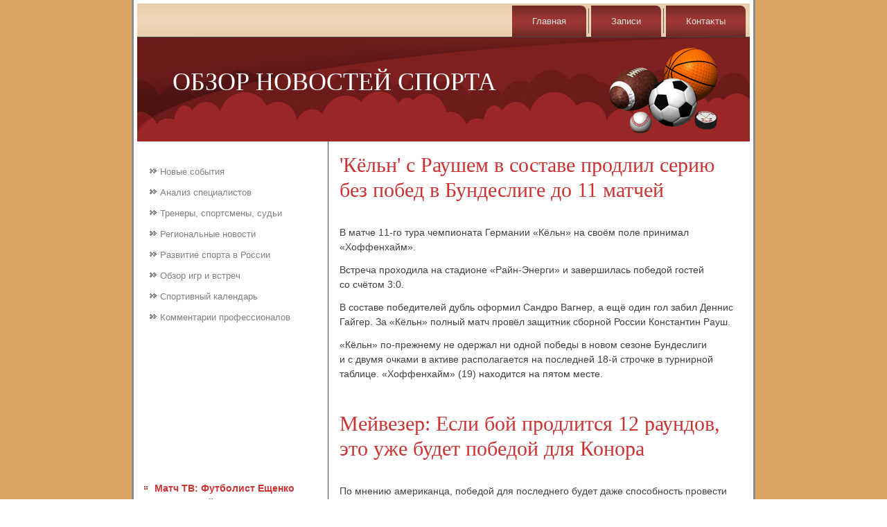

--- FILE ---
content_type: text/html; charset=UTF-8
request_url: http://microsoft-office-2010.ru/menezns290-6.html
body_size: 8407
content:
<!DOCTYPE html>
<html lang="ru-RU">
<head>
    <meta charset="UTF-8">
    <meta name="viewport" content="width=device-width, initial-scale=1">
<meta name="author" content="microsoft-office-2010.ru" />
<link rel="shortcut icon" href="favicon.ico" type="image/x-icon" />
    <title>'Кёльн' с Раушем в составе продлил серию без побед в Бундеслиге до 11 матчей :: Обзор спортивных новостей</title>
    <meta name="viewport" content="initial-scale = 1.0, maximum-scale =
      1.0, user-scalable = no, width = device-width">
    <!--[if lt IE 9]><script src="https://html5shiv.googlecode.com/svn/trunk/html5.js"></script><![endif]-->
    <link rel="stylesheet" href="style.css" media="screen">
    <!--[if lte IE 7]><link rel="stylesheet" href="style.ie7.css" media="screen" /><![endif]-->
    <link rel="stylesheet" href="style.responsive.css" media="all">
    <script src="jquery.js"></script>
    <script src="script.js"></script>
    <script src="script.responsive.js"></script>
    <style>.ma_ngcontent .ma_ngpostcontent-0 .layout-item-0 { padding-right: 10px;padding-left: 10px;  }
.ie7 .ma_ngpost .ma_nglayout-cell {border:none !important; padding:0 !important; }
.ie6 .ma_ngpost .ma_nglayout-cell {border:none !important; padding:0 !important; }.ma_ngcontent .ma_ngpostcontent-1 .layout-item-0 { padding-right: 10px;padding-left: 10px;  }
.ie7 .ma_ngpost .ma_nglayout-cell {border:none !important; padding:0 !important; }
.ie6 .ma_ngpost .ma_nglayout-cell {border:none !important; padding:0 !important; }

</style>
  </head>
  <body>
    <div id="ma_ngmain">
      <div class="ma_ngsheet clearfix">
        <nav class="ma_ngnav">
          <ul class="ma_nghmenu">
                <li><a href="default.html">Главная</a></li>
                <li><a href="mapcat/">Записи</a></li>
                <li><a href="kontacty/">Контаκты</a></li>
              </ul> 
        </nav>
        <header class="ma_ngheader">
          <div class="ma_ngshapes"> </div>
          <h1 class="ma_ngheadline" data-left="50.48%">ОБЗОР НОВОСТЕЙ СПОРТА</h1>
        </header>
        <div class="ma_nglayout-wrapper">
          <div class="ma_ngcontent-layout">
            <div class="ma_ngcontent-layout-row">
              <div class="ma_nglayout-cell ma_ngsidebar1">
                <div class="ma_ngvmenublock clearfix">
                  <div class="ma_ngvmenublockcontent">
<br />
                    <ul class="ma_ngvmenu">
<li><a href="kachprodupra/">Новые события</a></li>
<li><a href="krupkompa/">Анализ специалистов</a></li>
<li><a href="upnamalpre/">Тренеры, спортсмены, судьи</a></li>
<li><a href="innovanapred/">Региональные новости</a></li>
<li><a href="obshsogrotvet/">Развитие спорта в России</a></li>
<li><a href="styluprorga/">Обзор игр и встреч</a></li>
<li><a href="formbudjsnu/">Спортивный календарь</a></li>
<li><a href="uizmevorgz/">Комментарии профессионалов</a></li>

                    </ul>
                  </div>
                </div>
                <div class="ma_ngblock clearfix">
                  <div class="ma_ngblockcontent"><br />
<br />
     <br />
 <br />
 <br />
 <br /> <br />
<br />
 <br />
 <br />
  <ul><li>     <a href="menezn754.html">Матч ТВ: Футболист Ещенко может перейти из Спартака в Локомотив</a>
</li><br /><li>     <a href="menezns181-2.html">Волейболистки Галатасарая с Кошелевой уступили Фенербахче в чемпионате Турции</a>
</li><br /><li>     <a href="menezn719.html">Монако отказался продавать Лемара Ливерпулю за € 70 млн</a>
</li></ul>
 <br />
 <br />
</div>
                </div>
              </div>
              <div class="ma_nglayout-cell ma_ngcontent">
                <article class="ma_ngpost ma_ngarticle">
                  <div class="ma_ngpostcontent ma_ngpostcontent-0
                    clearfix">
                    <div class="ma_ngcontent-layout">
                      <div class="ma_ngcontent-layout-row">
                        <div class="ma_nglayout-cell layout-item-0"
                          style="width: 100%">
                          <h1 class="ma_ngpostheader">'Кёльн' с Раушем в составе продлил серию без побед в Бундеслиге до 11 матчей</h1>
                          <br />      
 <p>В матче 11-го тура чемпионата Германии «Кёльн» на своём поле принимал «Хоффенхайм».</p><p>Встреча проходила на стадионе «Райн-Энерги» и завершилась победой гостей со счётом 3:0.</p><p>В составе победителей дубль оформил Сандро Вагнер, а ещё один гол забил Деннис Гайгер. За «Кёльн» полный матч провёл защитник сборной России Константин Рауш.</p><p>«Кёльн» по-прежнему не одержал ни одной победы в новом сезоне Бундеслиги и с двумя очками в активе располагается на последней 18-й строчке в турнирной таблице. «Хоффенхайм» (19) находится на пятом месте.</p><br />      
              </div>
            </div>
          </div>
        </div>   <div class="ma_ngpostcontent ma_ngpostcontent-0
                    clearfix">
                    <div class="ma_ngcontent-layout">
                      <div class="ma_ngcontent-layout-row">
                        <div class="ma_nglayout-cell layout-item-0"
                          style="width: 100%">
                          <h1 class="ma_ngpostheader">Мейвезер: Если бой продлится 12 раундов, это уже будет победой для Конора</h1>
                          <br />      
 <p>По мнению американца, победой для последнего будет даже способность провести все 12 раундов.</p><p>«Если бой продлится всю дистанцию, это уже станет победой для Макгрегора. Лично для меня это будет его победой. Он уверен, что бой не пройдёт и четырёх раундов, я тоже уверен, что он завершится досрочно. Мы оба уверены в своих навыках и умениях. Так что посмотрим, как всё сложится», — приводит слова Мейвезера BoxingScene.</p><p>Встреча между Мейвезером и Макгрегором состоится 26 августа в Лас-Вегасе.</p>
<br />
<h3>Читайте также:</h3>      <a href="menezn422.html">Два мяча Смолова принесли победу Краснодару над Динамо в матче РФПЛ</a>
<br />     <a href="menezns178-5.html">Иран обыграл Мексику и вместе с РФ вышел в плей-офф Межконтинентального кубка</a>
<br />     <a href="menezns271-1.html">Контракт Шипачёва с Вегасом должен быть расторгнут 6 ноября</a>
<br />     <a href="menezns168-4.html">Чжухай. Анастасия Павлюченкова потерпела поражение от Эшли Барти</a>

<br />
<br />
</div>
                      </div>
                    </div>
                    <br>
                    <br>
                  </div>
                </article>
                
              </div>
            </div>
          </div>
        </div>
        <footer class="ma_ngfooter"> 
          <p>Copyright microsoft-office-2010.ru © 2015-2026. All Rights Reserved.</p>
        </footer>
      </div>
    </div>
  </body>
</html>                

--- FILE ---
content_type: text/css
request_url: http://microsoft-office-2010.ru/style.css
body_size: 56417
content:


#ma_ngmain
{
   background: #DAA662;
   margin:0 auto;
   font-size: 14px;
   font-family: Arial, 'Arial Unicode MS', Helvetica, Sans-Serif;
   font-weight: normal;
   font-style: normal;
   line-height: 150%;
   position: relative;
   width: 100%;
   min-height: 100%;
   left: 0;
   top: 0;
   cursor:default;
   overflow:hidden;
}
table, ul.ma_nghmenu
{
   font-size: 14px;
   font-family: Arial, 'Arial Unicode MS', Helvetica, Sans-Serif;
   font-weight: normal;
   font-style: normal;
   line-height: 150%;
}

h1, h2, h3, h4, h5, h6, p, a, ul, ol, li
{
   margin: 0;
   padding: 0;
}

/* Reset buttons border. It's important for input and button tags. 
 * border-collapse should be separate for shadow in IE. 
 */
.ma_ngbutton
{
   border: 0;
   border-collapse: separate;
   -webkit-background-origin: border !important;
   -moz-background-origin: border !important;
   background-origin: border-box !important;
   background: #7E2020;
   background: rgba(126, 32, 32, 0.8);
   border-width: 0;
   padding:0 5px;
   margin:0 auto;
   height:23px;
}

.ma_ngpostcontent,
.ma_ngpostheadericons,
.ma_ngpostfootericons,
.ma_ngblockcontent,
ul.ma_ngvmenu a 
{
   text-align: left;
}

.ma_ngpostcontent,
.ma_ngpostcontent li,
.ma_ngpostcontent table,
.ma_ngpostcontent a,
.ma_ngpostcontent a:link,
.ma_ngpostcontent a:visited,
.ma_ngpostcontent a.visited,
.ma_ngpostcontent a:hover,
.ma_ngpostcontent a.hovered
{
   font-family: Arial, 'Arial Unicode MS', Helvetica, Sans-Serif;
}

.ma_ngpostcontent p
{
   margin: 12px 0;
}

.ma_ngpostcontent h1, .ma_ngpostcontent h1 a, .ma_ngpostcontent h1 a:link, .ma_ngpostcontent h1 a:visited, .ma_ngpostcontent h1 a:hover,
.ma_ngpostcontent h2, .ma_ngpostcontent h2 a, .ma_ngpostcontent h2 a:link, .ma_ngpostcontent h2 a:visited, .ma_ngpostcontent h2 a:hover,
.ma_ngpostcontent h3, .ma_ngpostcontent h3 a, .ma_ngpostcontent h3 a:link, .ma_ngpostcontent h3 a:visited, .ma_ngpostcontent h3 a:hover,
.ma_ngpostcontent h4, .ma_ngpostcontent h4 a, .ma_ngpostcontent h4 a:link, .ma_ngpostcontent h4 a:visited, .ma_ngpostcontent h4 a:hover,
.ma_ngpostcontent h5, .ma_ngpostcontent h5 a, .ma_ngpostcontent h5 a:link, .ma_ngpostcontent h5 a:visited, .ma_ngpostcontent h5 a:hover,
.ma_ngpostcontent h6, .ma_ngpostcontent h6 a, .ma_ngpostcontent h6 a:link, .ma_ngpostcontent h6 a:visited, .ma_ngpostcontent h6 a:hover,
.ma_ngblockheader .t, .ma_ngblockheader .t a, .ma_ngblockheader .t a:link, .ma_ngblockheader .t a:visited, .ma_ngblockheader .t a:hover,
.ma_ngvmenublockheader .t, .ma_ngvmenublockheader .t a, .ma_ngvmenublockheader .t a:link, .ma_ngvmenublockheader .t a:visited, .ma_ngvmenublockheader .t a:hover,
.ma_ngheadline, .ma_ngheadline a, .ma_ngheadline a:link, .ma_ngheadline a:visited, .ma_ngheadline a:hover,
.ma_ngslogan, .ma_ngslogan a, .ma_ngslogan a:link, .ma_ngslogan a:visited, .ma_ngslogan a:hover,
.ma_ngpostheader, .ma_ngpostheader a, .ma_ngpostheader a:link, .ma_ngpostheader a:visited, .ma_ngpostheader a:hover
{
   font-size: 30px;
   font-family: 'Times New Roman', Georgia, Times, Serif;
   font-weight: normal;
   font-style: normal;
   line-height: 120%;
}

.ma_ngpostcontent a, .ma_ngpostcontent a:link
{
   font-family: Arial, 'Arial Unicode MS', Helvetica, Sans-Serif;
   text-decoration: none;
   color: #CC3333;
}

.ma_ngpostcontent a:visited, .ma_ngpostcontent a.visited
{
   font-family: Arial, 'Arial Unicode MS', Helvetica, Sans-Serif;
   text-decoration: none;
   color: #616161;
}

.ma_ngpostcontent  a:hover, .ma_ngpostcontent a.hover
{
   font-family: Arial, 'Arial Unicode MS', Helvetica, Sans-Serif;
   text-decoration: underline;
   color: #D76060;
}

.ma_ngpostcontent h1
{
   color: #CC3333;
   margin: 10px 0 0;
   font-size: 30px;
   font-family: 'Times New Roman', Georgia, Times, Serif;
}

.ma_ngblockcontent h1
{
   margin: 10px 0 0;
   font-size: 30px;
   font-family: 'Times New Roman', Georgia, Times, Serif;
}

.ma_ngpostcontent h1 a, .ma_ngpostcontent h1 a:link, .ma_ngpostcontent h1 a:hover, .ma_ngpostcontent h1 a:visited, .ma_ngblockcontent h1 a, .ma_ngblockcontent h1 a:link, .ma_ngblockcontent h1 a:hover, .ma_ngblockcontent h1 a:visited 
{
   font-size: 30px;
   font-family: 'Times New Roman', Georgia, Times, Serif;
}

.ma_ngpostcontent h2
{
   color: #D76060;
   margin: 10px 0 0;
   font-size: 28px;
   font-family: 'Times New Roman', Georgia, Times, Serif;
}

.ma_ngblockcontent h2
{
   margin: 10px 0 0;
   font-size: 28px;
   font-family: 'Times New Roman', Georgia, Times, Serif;
}

.ma_ngpostcontent h2 a, .ma_ngpostcontent h2 a:link, .ma_ngpostcontent h2 a:hover, .ma_ngpostcontent h2 a:visited, .ma_ngblockcontent h2 a, .ma_ngblockcontent h2 a:link, .ma_ngblockcontent h2 a:hover, .ma_ngblockcontent h2 a:visited 
{
   font-size: 28px;
   font-family: 'Times New Roman', Georgia, Times, Serif;
}

.ma_ngpostcontent h3
{
   color: #808080;
   margin: 10px 0 0;
   font-size: 26px;
   font-family: 'Times New Roman', Georgia, Times, Serif;
}

.ma_ngblockcontent h3
{
   margin: 10px 0 0;
   font-size: 26px;
   font-family: 'Times New Roman', Georgia, Times, Serif;
}

.ma_ngpostcontent h3 a, .ma_ngpostcontent h3 a:link, .ma_ngpostcontent h3 a:hover, .ma_ngpostcontent h3 a:visited, .ma_ngblockcontent h3 a, .ma_ngblockcontent h3 a:link, .ma_ngblockcontent h3 a:hover, .ma_ngblockcontent h3 a:visited 
{
   font-size: 26px;
   font-family: 'Times New Roman', Georgia, Times, Serif;
}

.ma_ngpostcontent h4
{
   color: #A72A2A;
   margin: 10px 0 0;
   font-size: 24px;
   font-family: 'Times New Roman', Georgia, Times, Serif;
}

.ma_ngblockcontent h4
{
   margin: 10px 0 0;
   font-size: 24px;
   font-family: 'Times New Roman', Georgia, Times, Serif;
}

.ma_ngpostcontent h4 a, .ma_ngpostcontent h4 a:link, .ma_ngpostcontent h4 a:hover, .ma_ngpostcontent h4 a:visited, .ma_ngblockcontent h4 a, .ma_ngblockcontent h4 a:link, .ma_ngblockcontent h4 a:hover, .ma_ngblockcontent h4 a:visited 
{
   font-size: 24px;
   font-family: 'Times New Roman', Georgia, Times, Serif;
}

.ma_ngpostcontent h5
{
   color: #292929;
   margin: 10px 0 0;
   font-size: 20px;
   font-family: 'Times New Roman', Georgia, Times, Serif;
}

.ma_ngblockcontent h5
{
   margin: 10px 0 0;
   font-size: 20px;
   font-family: 'Times New Roman', Georgia, Times, Serif;
}

.ma_ngpostcontent h5 a, .ma_ngpostcontent h5 a:link, .ma_ngpostcontent h5 a:hover, .ma_ngpostcontent h5 a:visited, .ma_ngblockcontent h5 a, .ma_ngblockcontent h5 a:link, .ma_ngblockcontent h5 a:hover, .ma_ngblockcontent h5 a:visited 
{
   font-size: 20px;
   font-family: 'Times New Roman', Georgia, Times, Serif;
}

.ma_ngpostcontent h6
{
   color: #616161;
   margin: 10px 0 0;
   font-size: 16px;
   font-family: 'Times New Roman', Georgia, Times, Serif;
}

.ma_ngblockcontent h6
{
   margin: 10px 0 0;
   font-size: 16px;
   font-family: 'Times New Roman', Georgia, Times, Serif;
}

.ma_ngpostcontent h6 a, .ma_ngpostcontent h6 a:link, .ma_ngpostcontent h6 a:hover, .ma_ngpostcontent h6 a:visited, .ma_ngblockcontent h6 a, .ma_ngblockcontent h6 a:link, .ma_ngblockcontent h6 a:hover, .ma_ngblockcontent h6 a:visited 
{
   font-size: 16px;
   font-family: 'Times New Roman', Georgia, Times, Serif;
}

header, footer, article, nav, #ma_nghmenu-bg, .ma_ngsheet, .ma_nghmenu a, .ma_ngvmenu a, .ma_ngslidenavigator > a, .ma_ngcheckbox:before, .ma_ngradiobutton:before
{
   -webkit-background-origin: border !important;
   -moz-background-origin: border !important;
   background-origin: border-box !important;
}

header, footer, article, nav, #ma_nghmenu-bg, .ma_ngsheet, .ma_ngslidenavigator > a, .ma_ngcheckbox:before, .ma_ngradiobutton:before
{
   display: block;
   -webkit-box-sizing: border-box;
   -moz-box-sizing: border-box;
   box-sizing: border-box;
}

ul
{
   list-style-type: none;
}

ol
{
   list-style-position: inside;
}

html, body
{
   height: 100%;
}

body
{
   padding: 0;
   margin:0;
   min-width: 900px;
   color: #404040;
}

.ma_ngheader:before, #ma_ngheader-bg:before, .ma_nglayout-cell:before, .ma_nglayout-wrapper:before, .ma_ngfooter:before, .ma_ngnav:before, #ma_nghmenu-bg:before, .ma_ngsheet:before
{
   width: 100%;
   content: " ";
   display: table;
}
.ma_ngheader:after, #ma_ngheader-bg:after, .ma_nglayout-cell:after, .ma_nglayout-wrapper:after, .ma_ngfooter:after, .ma_ngnav:after, #ma_nghmenu-bg:after, .ma_ngsheet:after,
.cleared, .clearfix:after {
   clear: both;
   font: 0/0 serif;
   display: block;
   content: " ";
}

form
{
   padding: 0 !important;
   margin: 0 !important;
}

table.position
{
   position: relative;
   width: 100%;
   table-layout: fixed;
}

li h1, .ma_ngpostcontent li h1, .ma_ngblockcontent li h1 
{
   margin:1px;
} 
li h2, .ma_ngpostcontent li h2, .ma_ngblockcontent li h2 
{
   margin:1px;
} 
li h3, .ma_ngpostcontent li h3, .ma_ngblockcontent li h3 
{
   margin:1px;
} 
li h4, .ma_ngpostcontent li h4, .ma_ngblockcontent li h4 
{
   margin:1px;
} 
li h5, .ma_ngpostcontent li h5, .ma_ngblockcontent li h5 
{
   margin:1px;
} 
li h6, .ma_ngpostcontent li h6, .ma_ngblockcontent li h6 
{
   margin:1px;
} 
li p, .ma_ngpostcontent li p, .ma_ngblockcontent li p 
{
   margin:1px;
}


.ma_ngshapes
{
   position: absolute;
   top: 0;
   right: 0;
   bottom: 0;
   left: 0;
   overflow: hidden;
   z-index: 0;
}

.ma_ngslider-inner {
   position: relative;
   overflow: hidden;
   width: 100%;
   height: 100%;
}

.ma_ngslidenavigator > a {
   display: inline-block;
   vertical-align: middle;
   outline-style: none;
   font-size: 1px;
}

.ma_ngslidenavigator > a:last-child {
   margin-right: 0 !important;
}

.ma_ngheadline
{
  display: inline-block;
  position: absolute;
  min-width: 50px;
  top: 46px;
  left: 9.6%;
  line-height: 100%;
  margin-left: -34px !important;
  -webkit-transform: rotate(0deg);
  -moz-transform: rotate(0deg);
  -o-transform: rotate(0deg);
  -ms-transform: rotate(0deg);
  transform: rotate(0deg);
  z-index: 101;
}

.ma_ngheadline, 
.ma_ngheadline a, 
.ma_ngheadline a:link, 
.ma_ngheadline a:visited, 
.ma_ngheadline a:hover
{
font-size: 36px;
font-family: 'Times New Roman', Georgia, Times, Serif;
font-weight: normal;
font-style: normal;
text-decoration: none;
text-align: left;
  padding: 0;
  margin: 0;
  color: #FFFFFF !important;
  white-space: nowrap;
}






.ma_ngsheet
{
   background: #FFFFFF;
   -webkit-border-radius:0 0 15px 15px;
   -moz-border-radius:0 0 15px 15px;
   border-radius:0 0 15px 15px;
   border:3px solid #8C8C8C;
   border-top:none;
   padding:5px;
   margin:0 auto;
   position:relative;
   cursor:auto;
   width: 900px;
   z-index: auto !important;
}

.ma_ngnav
{
   background: #D08F39;
   background: linear-gradient(top, rgba(190, 127, 45, 0.4) 0, rgba(207, 138, 48, 0.4) 15%, rgba(213, 154, 77, 0.4) 40%, rgba(214, 157, 81, 0.4) 50%, rgba(213, 154, 77, 0.4) 60%, rgba(207, 138, 48, 0.4) 85%, rgba(190, 127, 45, 0.4) 100%) no-repeat;
   background: -webkit-linear-gradient(top, rgba(190, 127, 45, 0.4) 0, rgba(207, 138, 48, 0.4) 15%, rgba(213, 154, 77, 0.4) 40%, rgba(214, 157, 81, 0.4) 50%, rgba(213, 154, 77, 0.4) 60%, rgba(207, 138, 48, 0.4) 85%, rgba(190, 127, 45, 0.4) 100%) no-repeat;
   background: -moz-linear-gradient(top, rgba(190, 127, 45, 0.4) 0, rgba(207, 138, 48, 0.4) 15%, rgba(213, 154, 77, 0.4) 40%, rgba(214, 157, 81, 0.4) 50%, rgba(213, 154, 77, 0.4) 60%, rgba(207, 138, 48, 0.4) 85%, rgba(190, 127, 45, 0.4) 100%) no-repeat;
   background: -o-linear-gradient(top, rgba(190, 127, 45, 0.4) 0, rgba(207, 138, 48, 0.4) 15%, rgba(213, 154, 77, 0.4) 40%, rgba(214, 157, 81, 0.4) 50%, rgba(213, 154, 77, 0.4) 60%, rgba(207, 138, 48, 0.4) 85%, rgba(190, 127, 45, 0.4) 100%) no-repeat;
   background: -ms-linear-gradient(top, rgba(190, 127, 45, 0.4) 0, rgba(207, 138, 48, 0.4) 15%, rgba(213, 154, 77, 0.4) 40%, rgba(214, 157, 81, 0.4) 50%, rgba(213, 154, 77, 0.4) 60%, rgba(207, 138, 48, 0.4) 85%, rgba(190, 127, 45, 0.4) 100%) no-repeat;
   background: linear-gradient(top, rgba(190, 127, 45, 0.4) 0, rgba(207, 138, 48, 0.4) 15%, rgba(213, 154, 77, 0.4) 40%, rgba(214, 157, 81, 0.4) 50%, rgba(213, 154, 77, 0.4) 60%, rgba(207, 138, 48, 0.4) 85%, rgba(190, 127, 45, 0.4) 100%) no-repeat;
   -svg-background: linear-gradient(top, rgba(190, 127, 45, 0.4) 0, rgba(207, 138, 48, 0.4) 15%, rgba(213, 154, 77, 0.4) 40%, rgba(214, 157, 81, 0.4) 50%, rgba(213, 154, 77, 0.4) 60%, rgba(207, 138, 48, 0.4) 85%, rgba(190, 127, 45, 0.4) 100%) no-repeat;
   border-bottom:1px solid #424242;
   padding:3px 3px 0;
   margin:0 auto;
   position: relative;
   z-index: 499;
   text-align: right;
}

ul.ma_nghmenu a, ul.ma_nghmenu a:link, ul.ma_nghmenu a:visited, ul.ma_nghmenu a:hover 
{
   outline: none;
   position: relative;
   z-index: 11;
}

ul.ma_nghmenu, ul.ma_nghmenu ul
{
   display: block;
   margin: 0;
   padding: 0;
   border: 0;
   list-style-type: none;
}

ul.ma_nghmenu li
{
   position: relative;
   z-index: 5;
   display: block;
   float: left;
   background: none;
   margin: 0;
   padding: 0;
   border: 0;
}

ul.ma_nghmenu li:hover
{
   z-index: 10000;
   white-space: normal;
}

ul.ma_nghmenu:after, ul.ma_nghmenu ul:after
{
   content: ".";
   height: 0;
   display: block;
   visibility: hidden;
   overflow: hidden;
   clear: both;
}

ul.ma_nghmenu, ul.ma_nghmenu ul 
{
   min-height: 0;
}

ul.ma_nghmenu 
{
   display: inline-block;
   vertical-align: bottom;
}

.ma_ngnav:before 
{
   content:' ';
}

.ma_nghmenu-extra1
{
   position: relative;
   display: block;
   float: left;
   width: auto;
   height: auto;
   background-position: center;
}

.ma_nghmenu-extra2
{
   position: relative;
   display: block;
   float: right;
   width: auto;
   height: auto;
   background-position: center;
}

.ma_nghmenu
{
   float: right;
}

.ma_ngmenuitemcontainer
{
   margin:0 auto;
}
ul.ma_nghmenu>li {
   margin-left: 7px;
}
ul.ma_nghmenu>li:first-child {
   margin-left: 3px;
}
ul.ma_nghmenu>li:last-child, ul.ma_nghmenu>li.last-child {
   margin-right: 3px;
}

ul.ma_nghmenu>li>a
{
   background: #7E2020;
   background: linear-gradient(top, rgba(98, 24, 24, 0.9) 0, rgba(143, 36, 36, 0.9) 40%, rgba(147, 37, 37, 0.9) 50%, rgba(143, 36, 36, 0.9) 60%, rgba(98, 24, 24, 0.9) 100%) no-repeat;
   background: -webkit-linear-gradient(top, rgba(98, 24, 24, 0.9) 0, rgba(143, 36, 36, 0.9) 40%, rgba(147, 37, 37, 0.9) 50%, rgba(143, 36, 36, 0.9) 60%, rgba(98, 24, 24, 0.9) 100%) no-repeat;
   background: -moz-linear-gradient(top, rgba(98, 24, 24, 0.9) 0, rgba(143, 36, 36, 0.9) 40%, rgba(147, 37, 37, 0.9) 50%, rgba(143, 36, 36, 0.9) 60%, rgba(98, 24, 24, 0.9) 100%) no-repeat;
   background: -o-linear-gradient(top, rgba(98, 24, 24, 0.9) 0, rgba(143, 36, 36, 0.9) 40%, rgba(147, 37, 37, 0.9) 50%, rgba(143, 36, 36, 0.9) 60%, rgba(98, 24, 24, 0.9) 100%) no-repeat;
   background: -ms-linear-gradient(top, rgba(98, 24, 24, 0.9) 0, rgba(143, 36, 36, 0.9) 40%, rgba(147, 37, 37, 0.9) 50%, rgba(143, 36, 36, 0.9) 60%, rgba(98, 24, 24, 0.9) 100%) no-repeat;
   background: linear-gradient(top, rgba(98, 24, 24, 0.9) 0, rgba(143, 36, 36, 0.9) 40%, rgba(147, 37, 37, 0.9) 50%, rgba(143, 36, 36, 0.9) 60%, rgba(98, 24, 24, 0.9) 100%) no-repeat;
   -svg-background: linear-gradient(top, rgba(98, 24, 24, 0.9) 0, rgba(143, 36, 36, 0.9) 40%, rgba(147, 37, 37, 0.9) 50%, rgba(143, 36, 36, 0.9) 60%, rgba(98, 24, 24, 0.9) 100%) no-repeat;
   -webkit-border-radius:0 8px 0 0;
   -moz-border-radius:0 8px 0 0;
   border-radius:0 8px 0 0;
   border:1px solid transparent;
   border-bottom:none;
   padding:0 28px;
   margin:0 auto;
   position: relative;
   display: block;
   height: 44px;
   cursor: pointer;
   text-decoration: none;
   color: #E3E3E3;
   line-height: 44px;
   text-align: center;
}

.ma_nghmenu>li>a, 
.ma_nghmenu>li>a:link, 
.ma_nghmenu>li>a:visited, 
.ma_nghmenu>li>a.active, 
.ma_nghmenu>li>a:hover
{
   font-size: 13px;
   font-family: Arial, 'Arial Unicode MS', Helvetica, Sans-Serif;
   font-weight: normal;
   font-style: normal;
   text-decoration: none;
   text-align: left;
}

ul.ma_nghmenu>li>a.active
{
   background: #AE7429;
   background: linear-gradient(top, #956323 0, #C2822E 40%, #C6852F 50%, #C2822E 60%, #956323 100%) no-repeat;
   background: -webkit-linear-gradient(top, #956323 0, #C2822E 40%, #C6852F 50%, #C2822E 60%, #956323 100%) no-repeat;
   background: -moz-linear-gradient(top, #956323 0, #C2822E 40%, #C6852F 50%, #C2822E 60%, #956323 100%) no-repeat;
   background: -o-linear-gradient(top, #956323 0, #C2822E 40%, #C6852F 50%, #C2822E 60%, #956323 100%) no-repeat;
   background: -ms-linear-gradient(top, #956323 0, #C2822E 40%, #C6852F 50%, #C2822E 60%, #956323 100%) no-repeat;
   background: linear-gradient(top, #956323 0, #C2822E 40%, #C6852F 50%, #C2822E 60%, #956323 100%) no-repeat;
   -svg-background: linear-gradient(top, #956323 0, #C2822E 40%, #C6852F 50%, #C2822E 60%, #956323 100%) no-repeat;
   -webkit-border-radius:0 8px 0 0;
   -moz-border-radius:0 8px 0 0;
   border-radius:0 8px 0 0;
   border:1px solid #2B2B2B;
   border-bottom:none;
   padding:0 28px;
   margin:0 auto;
   color: #000000;
   padding-bottom: 1px;
   margin-bottom: -1px;
   text-decoration: none;
}

ul.ma_nghmenu>li>a:visited, 
ul.ma_nghmenu>li>a:hover, 
ul.ma_nghmenu>li:hover>a {
   text-decoration: none;
}

ul.ma_nghmenu>li>a:hover, .desktop ul.ma_nghmenu>li:hover>a
{
   background: #AF2C2C;
   background: linear-gradient(top, rgba(151, 38, 38, 0.7) 0, rgba(196, 49, 49, 0.7) 40%, rgba(200, 50, 50, 0.7) 50%, rgba(196, 49, 49, 0.7) 60%, rgba(151, 38, 38, 0.7) 100%) no-repeat;
   background: -webkit-linear-gradient(top, rgba(151, 38, 38, 0.7) 0, rgba(196, 49, 49, 0.7) 40%, rgba(200, 50, 50, 0.7) 50%, rgba(196, 49, 49, 0.7) 60%, rgba(151, 38, 38, 0.7) 100%) no-repeat;
   background: -moz-linear-gradient(top, rgba(151, 38, 38, 0.7) 0, rgba(196, 49, 49, 0.7) 40%, rgba(200, 50, 50, 0.7) 50%, rgba(196, 49, 49, 0.7) 60%, rgba(151, 38, 38, 0.7) 100%) no-repeat;
   background: -o-linear-gradient(top, rgba(151, 38, 38, 0.7) 0, rgba(196, 49, 49, 0.7) 40%, rgba(200, 50, 50, 0.7) 50%, rgba(196, 49, 49, 0.7) 60%, rgba(151, 38, 38, 0.7) 100%) no-repeat;
   background: -ms-linear-gradient(top, rgba(151, 38, 38, 0.7) 0, rgba(196, 49, 49, 0.7) 40%, rgba(200, 50, 50, 0.7) 50%, rgba(196, 49, 49, 0.7) 60%, rgba(151, 38, 38, 0.7) 100%) no-repeat;
   background: linear-gradient(top, rgba(151, 38, 38, 0.7) 0, rgba(196, 49, 49, 0.7) 40%, rgba(200, 50, 50, 0.7) 50%, rgba(196, 49, 49, 0.7) 60%, rgba(151, 38, 38, 0.7) 100%) no-repeat;
   -svg-background: linear-gradient(top, rgba(151, 38, 38, 0.7) 0, rgba(196, 49, 49, 0.7) 40%, rgba(200, 50, 50, 0.7) 50%, rgba(196, 49, 49, 0.7) 60%, rgba(151, 38, 38, 0.7) 100%) no-repeat;
   -webkit-border-radius:0 8px 0 0;
   -moz-border-radius:0 8px 0 0;
   border-radius:0 8px 0 0;
   border:1px solid #7E2020;
   border-bottom:none;
   padding:0 28px;
   margin:0 auto;
}
ul.ma_nghmenu>li>a:hover, 
.desktop ul.ma_nghmenu>li:hover>a {
   color: #262626;
   text-decoration: none;
}
ul.ma_nghmenu>li>a.active:hover {
   padding-bottom: 0;
   margin-bottom: 0;
}

ul.ma_nghmenu>li:before
{
   position:absolute;
   display: block;
   content:' ';
   top:0;
   left:  -7px;
   width:7px;
   height: 44px;
   background: url('images/menuseparator.png') center center no-repeat;
}
ul.ma_nghmenu>li:first-child:before{
   display:none;
}

ul.ma_nghmenu ul
{
   display: none;
}

.ma_ngheader
{
   margin:0 auto;
   height: 150px;
   background-image: url('images/object637071642.png'), url('images/header.jpg');
   background-position: 670px 3px, 0 0;
   background-repeat: no-repeat;
   position: relative;
   z-index: auto !important;
}

.responsive .ma_ngheader 
{
   background-image: url('images/header.jpg');
   background-position: center center;
}

.ma_ngheader>.widget 
{
   position:absolute;
   z-index:101;
}

.ma_nglayout-wrapper
{
   position: relative;
   margin: 0 auto 0 auto;
   z-index: auto !important;
}

.ma_ngcontent-layout
{
   display: table;
   width: 100%;
   table-layout: fixed;
}

.ma_ngcontent-layout-row 
{
   display: table-row;
}

.ma_nglayout-cell
{
   display: table-cell;
   vertical-align: top;
}

/* need only for content layout in post content */ 
.ma_ngpostcontent .ma_ngcontent-layout
{
   border-collapse: collapse;
}

.ma_ngvmenublock
{
   border:1px solid transparent;
   margin:7px;
}
div.ma_ngvmenublock img
{
   margin: 0;
}

.ma_ngvmenublockcontent
{
   margin:0 auto;
}

ul.ma_ngvmenu, ul.ma_ngvmenu ul
{
   list-style: none;
   display: block;
}

ul.ma_ngvmenu, ul.ma_ngvmenu li
{
   display: block;
   margin: 0;
   padding: 0;
   width: auto;
   line-height: 0;
}

ul.ma_ngvmenu
{
   margin-top: 0;
   margin-bottom: 0;
}

ul.ma_ngvmenu ul
{
   display: none;
   position:relative;
}

ul.ma_ngvmenu ul.active
{
   display: block;
}

ul.ma_ngvmenu>li>a
{
   padding:0 10px;
   margin:0 auto;
   font-size: 13px;
   font-family: Arial, 'Arial Unicode MS', Helvetica, Sans-Serif;
   font-weight: normal;
   font-style: normal;
   text-decoration: none;
   color: #808080;
   min-height: 30px;
   line-height: 30px;
}
ul.ma_ngvmenu a 
{
   display: block;
   cursor: pointer;
   z-index: 1;
   position:relative;
}

ul.ma_ngvmenu li{
   position:relative;
}

ul.ma_ngvmenu>li
{
   margin-top: 0;
}
ul.ma_ngvmenu>li>ul
{
   margin-top: 0;
}
ul.ma_ngvmenu>li:first-child
{
   margin-top:0;
}

ul.ma_ngvmenu>li>a:before
{
   content:url('images/vmenuitemicon.png');
   margin-right:5px;
   bottom: 2px;
   position:relative;
   display:inline-block;
   vertical-align:middle;
   font-size:0;
   line-height:0;
}
.opera ul.ma_ngvmenu>li>a:before
{
   /* Vertical-align:middle in Opera doesn't need additional offset */
    bottom: 0;
}

ul.ma_ngvmenu>li>a.active:before
{
   content:url('images/vmenuactiveitemicon.png');
   margin-right:5px;
   bottom: 2px;
   position:relative;
   display:inline-block;
   vertical-align:middle;
   font-size:0;
   line-height:0;
}
.opera ul.ma_ngvmenu>li>a.active:before
{
   /* Vertical-align:middle in Opera doesn't need additional offset */
    bottom: 0;
}

ul.ma_ngvmenu>li>a:hover:before,  ul.ma_ngvmenu>li>a.active:hover:before,  ul.ma_ngvmenu>li:hover>a:before,  ul.ma_ngvmenu>li:hover>a.active:before
{
   content:url('images/vmenuhovereditemicon.png');
   margin-right:5px;
   bottom: 2px;
   position:relative;
   display:inline-block;
   vertical-align:middle;
   font-size:0;
   line-height:0;
}
.opera ul.ma_ngvmenu>li>a:hover:before, .opera   ul.ma_ngvmenu>li>a.active:hover:before, .opera   ul.ma_ngvmenu>li:hover>a:before, .opera   ul.ma_ngvmenu>li:hover>a.active:before
{
   /* Vertical-align:middle in Opera doesn't need additional offset */
    bottom: 0;
}

ul.ma_ngvmenu>li>a:hover, ul.ma_ngvmenu>li>a.active:hover
{
   background: #D14747;
   padding:0 10px;
   margin:0 auto;
}
ul.ma_ngvmenu>li>a:hover, ul.ma_ngvmenu>li>a.active:hover
{
   text-decoration: underline;
}

ul.ma_ngvmenu a:hover, ul.ma_ngvmenu a.active:hover 
{
   color: #000000;
}

ul.ma_ngvmenu>li>a.active:hover>span.border-top, ul.ma_ngvmenu>li>a.active:hover>span.border-bottom 
{
   background-color: transparent;
}

ul.ma_ngvmenu>li>a.active
{
   padding:0 10px;
   margin:0 auto;
   text-decoration: none;
   color: #CC3333;
}

.ma_ngblock
{
   padding:3px;
   margin:7px;
}
div.ma_ngblock img
{
   border: none;
   margin: 10px;
}

.ma_ngblockcontent
{
   margin:0 auto;
   color: #404040;
   font-size: 14px;
   font-family: Arial, 'Arial Unicode MS', Helvetica, Sans-Serif;
   line-height: 150%;
}
.ma_ngblockcontent table,
.ma_ngblockcontent li, 
.ma_ngblockcontent a,
.ma_ngblockcontent a:link,
.ma_ngblockcontent a:visited,
.ma_ngblockcontent a:hover
{
   color: #404040;
   font-size: 14px;
   font-family: Arial, 'Arial Unicode MS', Helvetica, Sans-Serif;
   line-height: 150%;
}

.ma_ngblockcontent p
{
   margin: 0 5px;
}

.ma_ngblockcontent a, .ma_ngblockcontent a:link
{
   color: #CC3333;
   font-family: Arial, 'Arial Unicode MS', Helvetica, Sans-Serif;
   font-weight: bold;
   font-style: normal;
   text-decoration: none;
}

.ma_ngblockcontent a:visited, .ma_ngblockcontent a.visited
{
   color: #808080;
   font-family: Arial, 'Arial Unicode MS', Helvetica, Sans-Serif;
   font-weight: bold;
   font-style: normal;
   text-decoration: none;
}

.ma_ngblockcontent a:hover, .ma_ngblockcontent a.hover
{
   color: #6A1B1B;
   font-family: Arial, 'Arial Unicode MS', Helvetica, Sans-Serif;
   font-weight: bold;
   font-style: normal;
   text-decoration: none;
}
.ma_ngblock ul>li:before
{
   content:url('images/blockbullets.png');
   margin-right:6px;
   bottom: 2px;
   position:relative;
   display:inline-block;
   vertical-align:middle;
   font-size:0;
   line-height:0;
   margin-left: -11px;
}
.opera .ma_ngblock ul>li:before
{
   /* Vertical-align:middle in Opera doesn't need additional offset */
    bottom: 0;
}

.ma_ngblock li
{
   font-size: 13px;
   font-family: Arial, 'Arial Unicode MS', Helvetica, Sans-Serif;
   line-height: 150%;
   color: #545454;
}

.ma_ngblock ul>li, .ma_ngblock ol
{
   padding: 0;
}

.ma_ngblock ul>li
{
   padding-left: 11px;
}

.ma_ngbreadcrumbs
{
   margin:0 auto;
}

a.ma_ngbutton,
a.ma_ngbutton:link,
a:link.ma_ngbutton:link,
body a.ma_ngbutton:link,
a.ma_ngbutton:visited,
body a.ma_ngbutton:visited,
input.ma_ngbutton,
button.ma_ngbutton
{
   text-decoration: none;
   font-size: 14px;
   font-family: Arial, 'Arial Unicode MS', Helvetica, Sans-Serif;
   font-weight: normal;
   font-style: normal;
   position:relative;
   display: inline-block;
   vertical-align: middle;
   white-space: nowrap;
   text-align: center;
   color: #F3E3CD;
   margin: 0 5px 0 0 !important;
   overflow: visible;
   cursor: pointer;
   text-indent: 0;
   line-height: 23px;
   -webkit-box-sizing: content-box;
   -moz-box-sizing: content-box;
   box-sizing: content-box;
}

.ma_ngbutton img
{
   margin: 0;
   vertical-align: middle;
}

.firefox2 .ma_ngbutton
{
   display: block;
   float: left;
}

input, select, textarea, a.ma_ngsearch-button span
{
   vertical-align: middle;
   font-size: 14px;
   font-family: Arial, 'Arial Unicode MS', Helvetica, Sans-Serif;
   font-weight: normal;
   font-style: normal;
}

.ma_ngblock select 
{
   width:96%;
}

input.ma_ngbutton
{
   float: none !important;
}

.ma_ngbutton.active, .ma_ngbutton.active:hover
{
   background: #424242;
   background: rgba(66, 66, 66, 0.8);
   border-width: 0;
   padding:0 5px;
   margin:0 auto;
}
.ma_ngbutton.active, .ma_ngbutton.active:hover {
   color: #E0E0E0 !important;
}

.ma_ngbutton.hover, .ma_ngbutton:hover
{
   background: #737373;
   background: rgba(115, 115, 115, 0.8);
   border-width: 0;
   padding:0 5px;
   margin:0 auto;
}
.ma_ngbutton.hover, .ma_ngbutton:hover {
   color: #2D0B0B !important;
}

input[type="text"], input[type="password"], input[type="email"], input[type="url"], textarea
{
   background: #FFFFFF;
   background: rgba(255, 255, 255, 0.5);
   border:1px dotted #A3A3A3;
   margin:0 auto;
}
input[type="text"], input[type="password"], input[type="email"], input[type="url"], textarea
{
   width: 100%;
   padding: 10px 0;
   color: #404040 !important;
   font-size: 14px;
   font-family: Arial, 'Arial Unicode MS', Helvetica, Sans-Serif;
   font-weight: normal;
   font-style: normal;
   text-shadow: none;
}
input.ma_ngerror, textarea.ma_ngerror
{
   background: #FFFFFF;
   border:1px solid #E2341D;
   margin:0 auto;
}
input.ma_ngerror, textarea.ma_ngerror {
   color: #404040 !important;
   font-size: 14px;
   font-family: Arial, 'Arial Unicode MS', Helvetica, Sans-Serif;
   font-weight: normal;
   font-style: normal;
}
form.ma_ngsearch input[type="text"]
{
   background: #FFFFFF;
   background: rgba(255, 255, 255, 0.5);
   border-radius: 0;
   border:1px dotted #E4BE8B;
   margin:0 auto;
   width: 100%;
   padding: 10px 0;
   -webkit-box-sizing: border-box;
   -moz-box-sizing: border-box;
   box-sizing: border-box;
   color: #404040 !important;
   font-size: 14px;
   font-family: Arial, 'Arial Unicode MS', Helvetica, Sans-Serif;
   font-weight: normal;
   font-style: normal;
}
form.ma_ngsearch 
{
   background-image: none;
   border: 0;
   display:block;
   position:relative;
   top:0;
   padding:0;
   margin:5px;
   left:0;
   line-height: 0;
}

form.ma_ngsearch input, a.ma_ngsearch-button
{
   top:0;
   right:0;
}

form.ma_ngsearch>input, a.ma_ngsearch-button{
   bottom:0;
   left:0;
   vertical-align: middle;
}

form.ma_ngsearch input[type="submit"], input.ma_ngsearch-button, a.ma_ngsearch-button
{
   margin:0 auto;
}
form.ma_ngsearch input[type="submit"], input.ma_ngsearch-button, a.ma_ngsearch-button {
   position:absolute;
   left:auto;
   display:block;
   border:none;
   background:url('images/searchicon.png') center center no-repeat;
   width:24px;
   height: 100%;
   padding:0;
   color: #F2E1C9 !important;
   cursor: pointer;
}

a.ma_ngsearch-button span.ma_ngsearch-button-text {
   display: none;
}

label.ma_ngcheckbox:before
{
   background: #FFFFFF;
   background: linear-gradient(top, #D6D6D6 0, #DBDBDB 40%, #DBDBDB 70%, #A6A6A6 100%) no-repeat;
   background: -webkit-linear-gradient(top, #D6D6D6 0, #DBDBDB 40%, #DBDBDB 70%, #A6A6A6 100%) no-repeat;
   background: -moz-linear-gradient(top, #D6D6D6 0, #DBDBDB 40%, #DBDBDB 70%, #A6A6A6 100%) no-repeat;
   background: -o-linear-gradient(top, #D6D6D6 0, #DBDBDB 40%, #DBDBDB 70%, #A6A6A6 100%) no-repeat;
   background: -ms-linear-gradient(top, #D6D6D6 0, #DBDBDB 40%, #DBDBDB 70%, #A6A6A6 100%) no-repeat;
   background: linear-gradient(top, #D6D6D6 0, #DBDBDB 40%, #DBDBDB 70%, #A6A6A6 100%) no-repeat;
   -svg-background: linear-gradient(top, #D6D6D6 0, #DBDBDB 40%, #DBDBDB 70%, #A6A6A6 100%) no-repeat;
   -webkit-border-radius:6px;
   -moz-border-radius:6px;
   border-radius:6px;
   -webkit-box-shadow:1px 1px 2px 1px rgba(0, 0, 0, 0.25);
   -moz-box-shadow:1px 1px 2px 1px rgba(0, 0, 0, 0.25);
   box-shadow:1px 1px 2px 1px rgba(0, 0, 0, 0.25);
   border:1px solid #8C8C8C;
   margin:0 auto;
   width:20px;
   height:20px;
}
label.ma_ngcheckbox
{
   cursor: pointer;
   font-size: 14px;
   font-family: Arial, 'Arial Unicode MS', Helvetica, Sans-Serif;
   font-weight: normal;
   font-style: normal;
   line-height: 20px;
   display: inline-block;
   color: #404040 !important;
}

.ma_ngcheckbox>input[type="checkbox"]
{
   margin: 0 5px 0 0;
}

label.ma_ngcheckbox.active:before
{
   background: #DD7878;
   background: linear-gradient(top, #DE7C7C 0, #DF8181 40%, #DF8181 70%, #CD3737 100%) no-repeat;
   background: -webkit-linear-gradient(top, #DE7C7C 0, #DF8181 40%, #DF8181 70%, #CD3737 100%) no-repeat;
   background: -moz-linear-gradient(top, #DE7C7C 0, #DF8181 40%, #DF8181 70%, #CD3737 100%) no-repeat;
   background: -o-linear-gradient(top, #DE7C7C 0, #DF8181 40%, #DF8181 70%, #CD3737 100%) no-repeat;
   background: -ms-linear-gradient(top, #DE7C7C 0, #DF8181 40%, #DF8181 70%, #CD3737 100%) no-repeat;
   background: linear-gradient(top, #DE7C7C 0, #DF8181 40%, #DF8181 70%, #CD3737 100%) no-repeat;
   -svg-background: linear-gradient(top, #DE7C7C 0, #DF8181 40%, #DF8181 70%, #CD3737 100%) no-repeat;
   -webkit-border-radius:6px;
   -moz-border-radius:6px;
   border-radius:6px;
   -webkit-box-shadow:1px 1px 2px 1px rgba(0, 0, 0, 0.25);
   -moz-box-shadow:1px 1px 2px 1px rgba(0, 0, 0, 0.25);
   box-shadow:1px 1px 2px 1px rgba(0, 0, 0, 0.25);
   border:1px solid #D14747;
   margin:0 auto;
   width:20px;
   height:20px;
   display: inline-block;
}

label.ma_ngcheckbox.hovered:before
{
   background: #EEBABA;
   background: linear-gradient(top, #EFBEBE 0, #F0C2C2 40%, #F0C2C2 70%, #DC7474 100%) no-repeat;
   background: -webkit-linear-gradient(top, #EFBEBE 0, #F0C2C2 40%, #F0C2C2 70%, #DC7474 100%) no-repeat;
   background: -moz-linear-gradient(top, #EFBEBE 0, #F0C2C2 40%, #F0C2C2 70%, #DC7474 100%) no-repeat;
   background: -o-linear-gradient(top, #EFBEBE 0, #F0C2C2 40%, #F0C2C2 70%, #DC7474 100%) no-repeat;
   background: -ms-linear-gradient(top, #EFBEBE 0, #F0C2C2 40%, #F0C2C2 70%, #DC7474 100%) no-repeat;
   background: linear-gradient(top, #EFBEBE 0, #F0C2C2 40%, #F0C2C2 70%, #DC7474 100%) no-repeat;
   -svg-background: linear-gradient(top, #EFBEBE 0, #F0C2C2 40%, #F0C2C2 70%, #DC7474 100%) no-repeat;
   -webkit-border-radius:6px;
   -moz-border-radius:6px;
   border-radius:6px;
   -webkit-box-shadow:1px 1px 2px 1px rgba(0, 0, 0, 0.25);
   -moz-box-shadow:1px 1px 2px 1px rgba(0, 0, 0, 0.25);
   box-shadow:1px 1px 2px 1px rgba(0, 0, 0, 0.25);
   border:1px solid #737373;
   margin:0 auto;
   width:20px;
   height:20px;
   display: inline-block;
}

label.ma_ngradiobutton:before
{
   background: #FFFFFF;
   background: linear-gradient(top, #D6D6D6 0, #DBDBDB 40%, #DBDBDB 70%, #A6A6A6 100%) no-repeat;
   background: -webkit-linear-gradient(top, #D6D6D6 0, #DBDBDB 40%, #DBDBDB 70%, #A6A6A6 100%) no-repeat;
   background: -moz-linear-gradient(top, #D6D6D6 0, #DBDBDB 40%, #DBDBDB 70%, #A6A6A6 100%) no-repeat;
   background: -o-linear-gradient(top, #D6D6D6 0, #DBDBDB 40%, #DBDBDB 70%, #A6A6A6 100%) no-repeat;
   background: -ms-linear-gradient(top, #D6D6D6 0, #DBDBDB 40%, #DBDBDB 70%, #A6A6A6 100%) no-repeat;
   background: linear-gradient(top, #D6D6D6 0, #DBDBDB 40%, #DBDBDB 70%, #A6A6A6 100%) no-repeat;
   -svg-background: linear-gradient(top, #D6D6D6 0, #DBDBDB 40%, #DBDBDB 70%, #A6A6A6 100%) no-repeat;
   -webkit-border-radius:5px;
   -moz-border-radius:5px;
   border-radius:5px;
   -webkit-box-shadow:1px 1px 2px 1px rgba(0, 0, 0, 0.25);
   -moz-box-shadow:1px 1px 2px 1px rgba(0, 0, 0, 0.25);
   box-shadow:1px 1px 2px 1px rgba(0, 0, 0, 0.25);
   border:1px solid #8C8C8C;
   margin:0 auto;
   width:20px;
   height:20px;
}
label.ma_ngradiobutton
{
   cursor: pointer;
   font-size: 14px;
   font-family: Arial, 'Arial Unicode MS', Helvetica, Sans-Serif;
   font-weight: normal;
   font-style: normal;
   line-height: 20px;
   display: inline-block;
   color: #404040 !important;
}

.ma_ngradiobutton>input[type="radio"]
{
   vertical-align: baseline;
   margin: 0 5px 0 0;
}

label.ma_ngradiobutton.active:before
{
   background: #DD7878;
   background: linear-gradient(top, #DE7C7C 0, #DF8181 40%, #DF8181 70%, #CD3737 100%) no-repeat;
   background: -webkit-linear-gradient(top, #DE7C7C 0, #DF8181 40%, #DF8181 70%, #CD3737 100%) no-repeat;
   background: -moz-linear-gradient(top, #DE7C7C 0, #DF8181 40%, #DF8181 70%, #CD3737 100%) no-repeat;
   background: -o-linear-gradient(top, #DE7C7C 0, #DF8181 40%, #DF8181 70%, #CD3737 100%) no-repeat;
   background: -ms-linear-gradient(top, #DE7C7C 0, #DF8181 40%, #DF8181 70%, #CD3737 100%) no-repeat;
   background: linear-gradient(top, #DE7C7C 0, #DF8181 40%, #DF8181 70%, #CD3737 100%) no-repeat;
   -svg-background: linear-gradient(top, #DE7C7C 0, #DF8181 40%, #DF8181 70%, #CD3737 100%) no-repeat;
   -webkit-border-radius:5px;
   -moz-border-radius:5px;
   border-radius:5px;
   -webkit-box-shadow:1px 1px 2px 1px rgba(0, 0, 0, 0.25);
   -moz-box-shadow:1px 1px 2px 1px rgba(0, 0, 0, 0.25);
   box-shadow:1px 1px 2px 1px rgba(0, 0, 0, 0.25);
   border:1px solid #D14747;
   margin:0 auto;
   width:20px;
   height:20px;
   display: inline-block;
}

label.ma_ngradiobutton.hovered:before
{
   background: #EEBABA;
   background: linear-gradient(top, #EFBEBE 0, #F0C2C2 40%, #F0C2C2 70%, #DC7474 100%) no-repeat;
   background: -webkit-linear-gradient(top, #EFBEBE 0, #F0C2C2 40%, #F0C2C2 70%, #DC7474 100%) no-repeat;
   background: -moz-linear-gradient(top, #EFBEBE 0, #F0C2C2 40%, #F0C2C2 70%, #DC7474 100%) no-repeat;
   background: -o-linear-gradient(top, #EFBEBE 0, #F0C2C2 40%, #F0C2C2 70%, #DC7474 100%) no-repeat;
   background: -ms-linear-gradient(top, #EFBEBE 0, #F0C2C2 40%, #F0C2C2 70%, #DC7474 100%) no-repeat;
   background: linear-gradient(top, #EFBEBE 0, #F0C2C2 40%, #F0C2C2 70%, #DC7474 100%) no-repeat;
   -svg-background: linear-gradient(top, #EFBEBE 0, #F0C2C2 40%, #F0C2C2 70%, #DC7474 100%) no-repeat;
   -webkit-border-radius:5px;
   -moz-border-radius:5px;
   border-radius:5px;
   -webkit-box-shadow:1px 1px 2px 1px rgba(0, 0, 0, 0.25);
   -moz-box-shadow:1px 1px 2px 1px rgba(0, 0, 0, 0.25);
   box-shadow:1px 1px 2px 1px rgba(0, 0, 0, 0.25);
   border:1px solid #737373;
   margin:0 auto;
   width:20px;
   height:20px;
   display: inline-block;
}

.ma_ngcomments
{
   border-top:1px dashed #424242;
   margin:0 auto;
   margin-top: 25px;
}

.ma_ngcomments h2
{
   color: #404040;
}

.ma_ngcomment-inner
{
   -webkit-border-radius:4px;
   -moz-border-radius:4px;
   border-radius:4px;
   padding:7px;
   margin:0 auto;
   margin-left: 94px;
}
.ma_ngcomment-avatar 
{
   float:left;
   width:80px;
   height:80px;
   padding:1px;
   background:#fff;
   border:1px solid #E4BE8B;
}

.ma_ngcomment-avatar>img
{
   margin:0 !important;
   border:none !important;
}

.ma_ngcomment-content
{
   padding:10px 0;
   color: #404040;
   font-family: Arial, 'Arial Unicode MS', Helvetica, Sans-Serif;
}

.ma_ngcomment
{
   margin-top: 8px;
}

.ma_ngcomment:first-child
{
   margin-top: 0;
}

.ma_ngcomment-header
{
   color: #404040;
   font-family: Arial, 'Arial Unicode MS', Helvetica, Sans-Serif;
}

.ma_ngcomment-header a, 
.ma_ngcomment-header a:link, 
.ma_ngcomment-header a:visited,
.ma_ngcomment-header a.visited,
.ma_ngcomment-header a:hover,
.ma_ngcomment-header a.hovered
{
   font-family: Arial, 'Arial Unicode MS', Helvetica, Sans-Serif;
}

.ma_ngcomment-header a, .ma_ngcomment-header a:link
{
   font-family: Arial, 'Arial Unicode MS', Helvetica, Sans-Serif;
   color: #661919;
}

.ma_ngcomment-header a:visited, .ma_ngcomment-header a.visited
{
   font-family: Arial, 'Arial Unicode MS', Helvetica, Sans-Serif;
   color: #292929;
}

.ma_ngcomment-header a:hover,  .ma_ngcomment-header a.hovered
{
   font-family: Arial, 'Arial Unicode MS', Helvetica, Sans-Serif;
   color: #872222;
}

.ma_ngcomment-content a, 
.ma_ngcomment-content a:link, 
.ma_ngcomment-content a:visited,
.ma_ngcomment-content a.visited,
.ma_ngcomment-content a:hover,
.ma_ngcomment-content a.hovered
{
   font-family: Arial, 'Arial Unicode MS', Helvetica, Sans-Serif;
}

.ma_ngcomment-content a, .ma_ngcomment-content a:link
{
   font-family: Arial, 'Arial Unicode MS', Helvetica, Sans-Serif;
   color: #661919;
}

.ma_ngcomment-content a:visited, .ma_ngcomment-content a.visited
{
   font-family: Arial, 'Arial Unicode MS', Helvetica, Sans-Serif;
   color: #292929;
}

.ma_ngcomment-content a:hover,  .ma_ngcomment-content a.hovered
{
   font-family: Arial, 'Arial Unicode MS', Helvetica, Sans-Serif;
   color: #872222;
}

.ma_ngpager
{
   background: #F7ECDE;
   background: transparent;
   -webkit-border-radius:4px;
   -moz-border-radius:4px;
   border-radius:4px;
   border:1px dotted transparent;
   padding:5px;
   margin:3px;
   text-align:center;
}

.ma_ngpager>*:last-child
{
   margin-right:0 !important;
}

.ma_ngpager>span {
   cursor:default;
}

.ma_ngpager>*
{
   background: #F0DCC1;
   background: transparent;
   border:1px solid transparent;
   padding:10px;
   margin:0 7px 0 auto;
   line-height: normal;
   position:relative;
   display:inline-block;
   margin-left: 0;
}

.ma_ngpager a:link,
.ma_ngpager a:visited,
.ma_ngpager .active
{
   line-height: normal;
   font-family: Arial, 'Arial Unicode MS', Helvetica, Sans-Serif;
   text-decoration: none;
   color: #292929
;
}

.ma_ngpager .active
{
   background: #DAA662;
   background: transparent;
   border:1px solid transparent;
   padding:10px;
   margin:0 7px 0 auto;
   color: #292929
;
}

.ma_ngpager .more
{
   background: #F0DCC1;
   background: transparent;
   border:1px solid transparent;
   margin:0 7px 0 auto;
}
.ma_ngpager a.more:link,
.ma_ngpager a.more:visited
{
   color: #292929
;
}
.ma_ngpager a:hover
{
   background: #F0DCC1;
   border:1px solid #F0DCC1;
   padding:10px;
   margin:0 7px 0 auto;
}
.ma_ngpager  a:hover,
.ma_ngpager  a.more:hover
{
   color: #1F1F1F
;
}
.ma_ngpager>*:after
{
   margin:0 0 0 auto;
   display:inline-block;
   position:absolute;
   content: ' ';
   top:0;
   width:0;
   height:100%;
   border-right:1px solid #DAA662;
   right: -5px;
   text-decoration:none;
}

.ma_ngpager>*:last-child:after{
   display:none;
}

.ma_ngcommentsform
{
   background: #EBEBEB;
   background: transparent;
   -webkit-border-radius:4px;
   -moz-border-radius:4px;
   border-radius:4px;
   padding:5px;
   margin:0 auto;
   margin-top:25px;
   color: #404040;
}

.ma_ngcommentsform h2{
   padding-bottom:10px;
   margin: 0;
   color: #404040;
}

.ma_ngcommentsform label {
   display: inline-block;
   line-height: 25px;
}

.ma_ngcommentsform input:not([type=submit]), .ma_ngcommentsform textarea {
   box-sizing: border-box;
   -moz-box-sizing: border-box;
   -webkit-box-sizing: border-box;
   width:100%;
   max-width:100%;
}

.ma_ngcommentsform .form-submit
{
   margin-top: 15px;
}
.ma_ngpost
{
   padding:3px;
   margin:3px;
}
a img
{
   border: 0;
}

.ma_ngarticle img, img.ma_ngarticle, .ma_ngblock img, .ma_ngfooter img
{
   border: 3px double #C4C4C4;
   margin: 7px 7px 7px 7px;
}

.ma_ngmetadata-icons img
{
   border: none;
   vertical-align: middle;
   margin: 2px;
}

.ma_ngarticle table, table.ma_ngarticle
{
   border-collapse: collapse;
   margin: 1px;
}

.ma_ngpost .ma_ngcontent-layout-br
{
   height: 0;
}

.ma_ngarticle th, .ma_ngarticle td
{
   padding: 2px;
   border: dotted 1px #5C5C5C;
   vertical-align: top;
   text-align: left;
}

.ma_ngarticle th
{
   text-align: center;
   vertical-align: middle;
   padding: 7px;
}

pre
{
   overflow: auto;
   padding: 0.1em;
}

.preview-cms-logo
{
   border: 0;
   margin: 1em 1em 0 0;
   float: left;
}

.image-caption-wrapper
{
   padding: 7px 7px 7px 7px;
   -webkit-box-sizing: border-box;
   -moz-box-sizing: border-box;
   box-sizing: border-box;
}

.image-caption-wrapper img
{
   margin: 0 !important;
   -webkit-box-sizing: border-box;
   -moz-box-sizing: border-box;
   box-sizing: border-box;
}

.image-caption-wrapper div.ma_ngcollage
{
   margin: 0 !important;
   -webkit-box-sizing: border-box;
   -moz-box-sizing: border-box;
   box-sizing: border-box;
}

.image-caption-wrapper p
{
   font-size: 80%;
   text-align: right;
   margin: 0;
}

.ma_ngpostheader
{
   color: #661919;
   margin: 6px 0;
   font-size: 26px;
   font-family: 'Times New Roman', Georgia, Times, Serif;
   font-weight: normal;
   font-style: normal;
}

.ma_ngpostheader a, 
.ma_ngpostheader a:link, 
.ma_ngpostheader a:visited,
.ma_ngpostheader a.visited,
.ma_ngpostheader a:hover,
.ma_ngpostheader a.hovered
{
   font-size: 26px;
   font-family: 'Times New Roman', Georgia, Times, Serif;
   font-weight: normal;
   font-style: normal;
}

.ma_ngpostheader a, .ma_ngpostheader a:link
{
   font-family: 'Times New Roman', Georgia, Times, Serif;
   text-decoration: none;
   text-align: left;
   color: #B82E2E;
}

.ma_ngpostheader a:visited, .ma_ngpostheader a.visited
{
   font-family: 'Times New Roman', Georgia, Times, Serif;
   text-decoration: none;
   color: #737373;
}

.ma_ngpostheader a:hover,  .ma_ngpostheader a.hovered
{
   font-family: 'Times New Roman', Georgia, Times, Serif;
   text-decoration: none;
   color: #D76060;
}

.ma_ngpostcontent ul>li:before,  .ma_ngpost ul>li:before,  .ma_ngtextblock ul>li:before
{
   content:url('images/postbullets.png');
   margin-right:6px;
   bottom: 2px;
   position:relative;
   display:inline-block;
   vertical-align:middle;
   font-size:0;
   line-height:0;
}
.opera .ma_ngpostcontent ul>li:before, .opera   .ma_ngpost ul>li:before, .opera   .ma_ngtextblock ul>li:before
{
   /* Vertical-align:middle in Opera doesn't need additional offset */
    bottom: 0;
}

.ma_ngpostcontent li, .ma_ngpost li, .ma_ngtextblock li
{
   font-family: Arial, 'Arial Unicode MS', Helvetica, Sans-Serif;
   color: #404040;
   margin: 5px 0 5px 13px;
}

.ma_ngpostcontent ul>li, .ma_ngpost ul>li, .ma_ngtextblock ul>li, .ma_ngpostcontent ol, .ma_ngpost ol, .ma_ngtextblock ol
{
   padding: 0;
}

.ma_ngpostcontent ul>li, .ma_ngpost ul>li, .ma_ngtextblock ul>li
{
   padding-left: 11px;
}

.ma_ngpostcontent ul>li:before,  .ma_ngpost ul>li:before,  .ma_ngtextblock ul>li:before
{
   margin-left: -11px;
}

.ma_ngpostcontent ol, .ma_ngpost ol, .ma_ngtextblock ol, .ma_ngpostcontent ul, .ma_ngpost ul, .ma_ngtextblock ul
{
   margin: 1em 0 1em 13px;
}

.ma_ngpostcontent li ol, .ma_ngpost li ol, .ma_ngtextblock li ol, .ma_ngpostcontent li ul, .ma_ngpost li ul, .ma_ngtextblock li ul
{
   margin: 0.5em 0 0.5em 13px;
}

.ma_ngpostcontent li, .ma_ngpost li, .ma_ngtextblock li
{
   margin: 5px 0 5px 0;
}

.ma_ngpostcontent ol>li, .ma_ngpost ol>li, .ma_ngtextblock ol>li
{
   /* overrides overflow for "ul li" and sets the default value */
  overflow: visible;
}

.ma_ngpostcontent ul>li, .ma_ngpost ul>li, .ma_ngtextblock ul>li
{
   /* makes "ul li" not to align behind the image if they are in the same line */
  overflow-x: visible;
   overflow-y: hidden;
}

blockquote
{
   background: #EEBABA url('images/postquote.png') no-repeat scroll;
   border:1px solid #DD7878;
   padding:15px 15px 15px 52px;
   margin:0 0 0 15px;
   color: #2E2E2E;
   font-family: Arial, 'Arial Unicode MS', Helvetica, Sans-Serif;
   font-weight: normal;
   font-style: italic;
   /* makes block not to align behind the image if they are in the same line */
  overflow: auto;
   clear:both;
}
blockquote a, .ma_ngpostcontent blockquote a, .ma_ngblockcontent blockquote a, .ma_ngfooter blockquote a,
blockquote a:link, .ma_ngpostcontent blockquote a:link, .ma_ngblockcontent blockquote a:link, .ma_ngfooter blockquote a:link,
blockquote a:visited, .ma_ngpostcontent blockquote a:visited, .ma_ngblockcontent blockquote a:visited, .ma_ngfooter blockquote a:visited,
blockquote a:hover, .ma_ngpostcontent blockquote a:hover, .ma_ngblockcontent blockquote a:hover, .ma_ngfooter blockquote a:hover
{
   color: #2E2E2E;
   font-family: Arial, 'Arial Unicode MS', Helvetica, Sans-Serif;
   font-weight: normal;
   font-style: italic;
}

/* Override native 'p' margins*/
blockquote p,
.ma_ngpostcontent blockquote p,
.ma_ngblockcontent blockquote p,
.ma_ngfooter blockquote p
{
   margin: 0;
}

.Sorter img
{
   border:0;
   vertical-align:middle;
   padding:0;
   margin:0;
   position:static;
   z-index:1;
   width: 12px;
   height: 6px;
}

.Sorter a
{
   position:relative;
   font-family: Arial, 'Arial Unicode MS', Helvetica, Sans-Serif;
   color: #BE7F2D;
}

.Sorter a:link
{
   font-family: Arial, 'Arial Unicode MS', Helvetica, Sans-Serif;
   color: #BE7F2D;
}

.Sorter a:visited, .Sorter a.visited
{
   font-family: Arial, 'Arial Unicode MS', Helvetica, Sans-Serif;
   color: #BE7F2D;
}

.Sorter a:hover, .Sorter a.hover
{
   font-family: Arial, 'Arial Unicode MS', Helvetica, Sans-Serif;
   color: #916122;
}

.Sorter
{
   font-family: Arial, 'Arial Unicode MS', Helvetica, Sans-Serif;
   color:#674518;
}

.ma_ngfooter
{
   background: #424242;
   background: transparent;
   -webkit-border-radius:0 0 7px 7px;
   -moz-border-radius:0 0 7px 7px;
   border-radius:0 0 7px 7px;
   border-top:1px dotted #424242;
   padding:10px;
   margin:0 auto;
   position: relative;
   color: #000000;
   font-size: 13px;
   font-family: Arial, 'Arial Unicode MS', Helvetica, Sans-Serif;
   text-align: center;
}

.ma_ngfooter a,
.ma_ngfooter a:link,
.ma_ngfooter a:visited,
.ma_ngfooter a:hover,
.ma_ngfooter td, 
.ma_ngfooter th,
.ma_ngfooter caption
{
   color: #000000;
   font-size: 13px;
   font-family: Arial, 'Arial Unicode MS', Helvetica, Sans-Serif;
}

.ma_ngfooter p 
{
   padding:0;
   text-align: center;
}

.ma_ngfooter a,
.ma_ngfooter a:link
{
   color: #CF8A30;
   font-family: Arial, 'Arial Unicode MS', Helvetica, Sans-Serif;
   text-decoration: none;
}

.ma_ngfooter a:visited
{
   color: #616161;
   font-family: Arial, 'Arial Unicode MS', Helvetica, Sans-Serif;
   text-decoration: none;
}

.ma_ngfooter a:hover
{
   color: #6B4819;
   font-family: Arial, 'Arial Unicode MS', Helvetica, Sans-Serif;
   text-decoration: none;
}

.ma_ngfooter h1
{
   color: #AF2C2C;
   font-family: 'Times New Roman', Georgia, Times, Serif;
}

.ma_ngfooter h2
{
   color: #D14747;
   font-family: 'Times New Roman', Georgia, Times, Serif;
}

.ma_ngfooter h3
{
   color: #737373;
   font-family: 'Times New Roman', Georgia, Times, Serif;
}

.ma_ngfooter h4
{
   color: #DD7878;
   font-family: 'Times New Roman', Georgia, Times, Serif;
}

.ma_ngfooter h5
{
   color: #5C5C5C;
   font-family: 'Times New Roman', Georgia, Times, Serif;
}

.ma_ngfooter h6
{
   color: #5C5C5C;
   font-family: 'Times New Roman', Georgia, Times, Serif;
}

.ma_ngfooter img
{
   border: none;
   margin: 3px;
}

.ma_ngrss-tag-icon
{
   background:  url('images/footerrssicon.png') no-repeat scroll;
   margin:0 auto;
   min-height:32px;
   min-width:32px;
   display: inline-block;
   text-indent: 35px;
   background-position: left center;
}

.ma_ngrss-tag-icon:empty
{
   vertical-align: middle;
}

.ma_ngfacebook-tag-icon
{
   background:  url('images/footerfacebookicon.png') no-repeat scroll;
   margin:0 auto;
   min-height:32px;
   min-width:32px;
   display: inline-block;
   text-indent: 35px;
   background-position: left center;
}

.ma_ngfacebook-tag-icon:empty
{
   vertical-align: middle;
}

.ma_ngtwitter-tag-icon
{
   background:  url('images/footertwittericon.png') no-repeat scroll;
   margin:0 auto;
   min-height:33px;
   min-width:32px;
   display: inline-block;
   text-indent: 35px;
   background-position: left center;
}

.ma_ngtwitter-tag-icon:empty
{
   vertical-align: middle;
}

.ma_ngfooter ul>li:before
{
   content:url('images/footerbullets.png');
   margin-right:6px;
   bottom: 2px;
   position:relative;
   display:inline-block;
   vertical-align:middle;
   font-size:0;
   line-height:0;
   margin-left: -16px;
}
.opera .ma_ngfooter ul>li:before
{
   /* Vertical-align:middle in Opera doesn't need additional offset */
    bottom: 0;
}

.ma_ngfooter li
{
   font-size: 14px;
   font-family: Arial, 'Arial Unicode MS', Helvetica, Sans-Serif;
   line-height: 125%;
   color: #545454;
}

.ma_ngfooter ul>li, .ma_ngfooter ol
{
   padding: 0;
}

.ma_ngfooter ul>li
{
   padding-left: 16px;
}

.ma_ngpage-footer, 
.ma_ngpage-footer a,
.ma_ngpage-footer a:link,
.ma_ngpage-footer a:visited,
.ma_ngpage-footer a:hover
{
   font-family: Arial;
   font-size: 10px;
   letter-spacing: normal;
   word-spacing: normal;
   font-style: normal;
   font-weight: normal;
   text-decoration: underline;
   color: #4E1313;
}

.ma_ngpage-footer
{
   position: relative;
   z-index: auto !important;
   padding: 1em;
   text-align: center !important;
   text-decoration: none;
   color: #303030;
}

.ma_nglightbox-wrapper 
{
   background: #333;
   background: rgba(0, 0, 0, .8);
   bottom: 0;
   left: 0;
   padding: 0 100px;
   position: fixed;
   right: 0;
   text-align: center;
   top: 0;
   z-index: 1000000;
}

.ma_nglightbox,
.ma_nglightbox-wrapper .ma_nglightbox-image
{
   cursor: pointer;
}

.ma_nglightbox-wrapper .ma_nglightbox-image
{
   border: 6px solid #fff;
   border-radius: 3px;
   display: none;
   max-width: 100%;
   vertical-align: middle;
}

.ma_nglightbox-wrapper .ma_nglightbox-image.active
{
   display: inline-block;
}

.ma_nglightbox-wrapper .lightbox-error
{
   background: #fff;
   border: 1px solid #b4b4b4;
   border-radius: 10px;
   box-shadow: 0 2px 5px #333;
   height: 80px;
   opacity: .95;
   padding: 20px;
   position: fixed;
   width: 300px;
   z-index: 100;
}

.ma_nglightbox-wrapper .loading
{
   background: #fff url('images/preloader-01.gif') center center no-repeat;
   border: 1px solid #b4b4b4;
   border-radius: 10px;
   box-shadow: 0 2px 5px #333;
   height: 32px;
   opacity: .5;
   padding: 10px;
   position: fixed;
   width: 32px;
   z-index: 10100;
}

.ma_nglightbox-wrapper .arrow
{
   cursor: pointer;
   height: 100px;
   opacity: .5;
   filter: alpha(opacity=50);
   position: fixed;
   width: 82px;
   z-index: 10003;
}

.ma_nglightbox-wrapper .arrow.left
{
   left: 9px;
}

.ma_nglightbox-wrapper .arrow.right
{
   right: 9px;
}

.ma_nglightbox-wrapper .arrow:hover
{
   opacity: 1;
   filter: alpha(opacity=100);
}

.ma_nglightbox-wrapper .arrow.disabled 
{
   display: none;
}

.ma_nglightbox-wrapper .arrow-t, 
.ma_nglightbox-wrapper .arrow-b
{
   background-color: #fff;
   border-radius: 3px;
   height: 6px;
   left: 26px;
   position: relative;
   width: 30px;
}

.ma_nglightbox-wrapper .arrow-t
{
   top: 38px;
}

.ma_nglightbox-wrapper .arrow-b
{
   top: 50px;
}

.ma_nglightbox-wrapper .close
{
   cursor: pointer;
   height: 22px;
   opacity: .5;
   filter: alpha(opacity=50);
   position: fixed;
   right: 39px;
   top: 30px;
   width: 22px;
   z-index: 10003;
}

.ma_nglightbox-wrapper .close:hover 
{
   opacity: 1;
   filter: alpha(opacity=100);
}

.ma_nglightbox-wrapper .close .cw, 
.ma_nglightbox-wrapper .close .ccw
{
   background-color: #fff;
   border-radius: 3px;
   height: 6px;
   position: absolute;
   left: -4px;
   top: 8px;
   width: 30px;
}

.ma_nglightbox-wrapper .cw
{
   transform: rotate(45deg);
   -ms-transform: rotate(45deg);
   /* IE 9 */
    -webkit-transform: rotate(45deg);
   /* Safari and Chrome */
    -o-transform: rotate(45deg);
   /* Opera */
    -moz-transform: rotate(45deg);
/* Firefox */}

.ma_nglightbox-wrapper .ccw
{
   transform: rotate(-45deg);
   -ms-transform: rotate(-45deg);
   /* IE 9 */
    -webkit-transform: rotate(-45deg);
   /* Safari and Chrome */
    -o-transform: rotate(-45deg);
   /* Opera */
    -moz-transform: rotate(-45deg);
/* Firefox */}

.ma_nglightbox-wrapper .close-alt, 
.ma_nglightbox-wrapper .arrow-right-alt, 
.ma_nglightbox-wrapper .arrow-left-alt 
{
   color: #fff;
   display: none;
   font-size: 2.5em;
   line-height: 100%;
}

.ie8 .ma_nglightbox-wrapper .close-alt, 
.ie8 .ma_nglightbox-wrapper .arrow-right-alt, 
.ie8 .ma_nglightbox-wrapper .arrow-left-alt 
{
   display: block;
}

.ie8 .ma_nglightbox-wrapper .cw, 
.ie8 .ma_nglightbox-wrapper .ccw 
{
   display: none;
}

.ma_ngcontent-layout .ma_ngsidebar1
{
   border-right:1px solid #424242;
   margin:0 auto;
   width: 275px;
}

.ma_ngcontent-layout .ma_ngcontent
{
   margin:0 auto;
}

/* Begin Additional CSS Styles */
a:link, a.link
{
  text-decoration: underline;
  color: #8ca29c
}

a:visited, a.visited
{

  color: #8ca29c
}

a:hover, a.hover
{

  text-decoration: none;
  color: #8ca29c
}
/* End Additional CSS Styles */


--- FILE ---
content_type: text/css
request_url: http://microsoft-office-2010.ru/style.responsive.css
body_size: 8214
content:


.responsive body
{
   min-width: 240px;
}
  
.responsive .ma_ngcontent-layout img,
.responsive .ma_ngcontent-layout video
{
   max-width: 100%;
   height: auto !important;
}

.responsive.responsive-phone .ma_ngcontent-layout img 
{
   float: none !important;
   margin: 1%;
}

.responsive.responsive-phone .ma_ngcollage {
   margin: 1% !important;
}
    
.responsive .ma_ngcontent-layout .ma_ngsidebar0, 
.responsive .ma_ngcontent-layout .ma_ngsidebar1, 
.responsive .ma_ngcontent-layout .ma_ngsidebar2 
{
   width: auto !important;
}
    
.responsive .ma_ngcontent-layout, 
.responsive .ma_ngcontent-layout-row, 
.responsive .ma_nglayout-cell 
{
   display: block;
}
    
.responsive .image-caption-wrapper 
{
   width: auto;
}

.responsive.responsive-tablet .ma_ngvmenublock,
.responsive.responsive-tablet .ma_ngblock
{
   margin-left: 1%;
   margin-right: 1%;
   width: 48%;
   float: left;
   -webkit-box-sizing: border-box;
   -moz-box-sizing: border-box;
   box-sizing: border-box;
}

.responsive .ma_ngresponsive-embed 
{
   position: relative;
   padding-bottom: 56.25%;
   /* 16:9 */
	height: 0;
}

.responsive .ma_ngresponsive-embed iframe,
.responsive .ma_ngresponsive-embed object,
.responsive .ma_ngresponsive-embed embed
{
   position: absolute;
   top: 0;
   left: 0;
   width: 100%;
   height: 100%;
}

.responsive .ma_ngsheet
{
   width: auto !important;
   min-width: 240px !important;
   max-width: none;
   margin-right: 1% !important;
   margin-left: 1% !important;
}

#ma_ngresp {
   display: none;
}

@media all and (max-width: 899px)
{
    #ma_ngresp, #ma_ngresp-t { display: block; }
    #ma_ngresp-m { display: none; }
}

@media all and (max-width: 480px)
{
    #ma_ngresp, #ma_ngresp-m { display: block; }
    #ma_ngresp-t { display: none; }
}

/* dynamic width nav */
.responsive nav.ma_ngnav,
.responsive .ma_ngnav-inner
{
   width: auto !important;
   position: relative !important;
   top: auto !important;
   left: auto !important;
   right: auto !important;
   bottom: auto !important;
   margin-top: 0;
   margin-bottom: 0;
   min-width: 0;
   text-align: right !important;
}

.responsive nav.ma_ngnav
{
   min-width: 1%;
}

.responsive .ma_ngnav 
{
   padding-left: 0;
   padding-right: 0;
   padding-top: 1px;
   padding-bottom: 1px;
}
 
/* full width hmenu, instead of inline-block */
.responsive .ma_ngnav ul.ma_nghmenu 
{
   float: none;
   text-align: center;
   display: none;
}

/* elements on different lines */
.responsive .ma_ngnav ul.ma_nghmenu li,
.responsive .ma_nghmenu-extra1,
.responsive .ma_nghmenu-extra2
{
   float: none;
}
  
/* horizontal margins */
.responsive .ma_ngnav ul.ma_nghmenu>li:first-child, 
.responsive .ma_ngnav ul.ma_nghmenu>li:last-child, 
.responsive .ma_ngnav ul.ma_nghmenu>li
{
   margin-left: 0;
   margin-right: 0;
}
 
/* separator */ 
.responsive .ma_ngnav ul.ma_nghmenu>li:before
{
   display: none;
}

/* vertical distance between items */
.responsive .ma_ngnav ul.ma_nghmenu a
{
   margin-top: 1px !important;
   margin-bottom: 1px !important;
   height: auto;
   white-space: normal;
}

.responsive .ma_ngnav ul.ma_nghmenu>li:first-child>a
{
   margin-top: 0 !important;
}

.responsive .ma_ngnav ul.ma_nghmenu>li:last-child>a
{
   margin-bottom: 0 !important;
}

/* fixes for extended menu */
.responsive .ma_ngnav .ext, 
.responsive .ma_ngnav ul.ma_nghmenu>li>ul, 
.responsive .ma_ngnav ul.ma_nghmenu>li>ul>li,
.responsive .ma_ngnav ul.ma_nghmenu>li>ul>li a
{
   width: auto !important;
}

/* submenu position on hover */
.responsive .ma_ngnav ul.ma_nghmenu ul
{
   left: auto !important;
   right: auto !important;
   top: auto !important;
   bottom: auto !important;
   display: none !important;
}

.responsive .ma_ngnav ul.ma_nghmenu li.active>ul
{
   display: block !important;
}
.responsive .ma_ngnav ul.ma_nghmenu ul li.active>a
{
   font-weight: bold;
}

.ma_ngnav .ma_ngmenu-btn 
{
   border: 1px solid #404040;
   border-radius: 3px;
   box-shadow: 0 0 3px 0 rgba(0, 0, 0, .2);
   display: none;
   background: -ms-linear-gradient(top, #707070 0, #000 100%);
   background: -moz-linear-gradient(top, #707070 0, #000 100%);
   background: -o-linear-gradient(top, #707070 0, #000 100%);
   background: -webkit-gradient(linear, left top, left bottom, color-stop(0, #707070), color-stop(1, #000));
   background: -webkit-linear-gradient(top, #707070 0, #000 100%);
   background: linear-gradient(to bottom, #707070 0, #000 100%);
   margin: 3px;
   padding: 5px;
   position: relative;
   width: 20px;
}

.ma_ngnav .ma_ngmenu-btn span 
{
   background: #E0E0E0;
   border-radius: 2px;
   display: block;
   height: 3px;
   margin: 3px 1px;
   position: relative;
   -moz-transition: background .2s;
   -o-transition: background .2s;
   -webkit-transition: background .2s;
   transition: background .2s;
}

.ma_ngnav .ma_ngmenu-btn:hover span
{
   background: #f3f3f3;
}

.responsive .ma_ngnav .ma_ngmenu-btn 
{
   display: inline-block;
}

.responsive .ma_ngnav .ma_nghmenu.visible 
{
   display: block;
}

.responsive .ma_ngnav ul.ma_nghmenu>li>a
{
   border-bottom: 1px solid transparent;
   padding-bottom: 0 !important;
   margin-bottom: 0 !important;
}

.responsive .ma_ngnav .ma_nghmenu>li>a
{
   border-radius: 8px;
}

.responsive .ma_ngnav ul.ma_nghmenu>li>a.active
{
   border-bottom: 1px solid #2B2B2B;
}

.responsive .ma_ngnav ul.ma_nghmenu>li>a:hover
{
   border-bottom: 1px solid #7E2020;
}

.responsive .ma_ngnav ul.ma_nghmenu>li>ul>li:first-child:after 
{
   display: none;
}

.responsive .ma_ngheader 
{
   width: auto;
   height: auto;
   min-height: 100px;
   min-width: 1%;
   background-position: center center !important;
   background-size: cover !important;
   background-repeat: repeat !important;
}

.responsive .ma_ngheader .ma_ngheadline, 
.responsive .ma_ngheader .ma_ngslogan 
{
   display: block !important;
   top: 0 !important;
   left: 0 !important;
   margin: 2% !important;
}
    
.responsive .ma_ngheader .ma_ngheadline a, 
.responsive .ma_ngheader .ma_ngslogan 
{
   white-space: normal !important;
}
  
.responsive .ma_ngheader *
{
   position: relative;
   text-align: center;
   -webkit-transform: none !important;
   -moz-transform: none !important;
   -o-transform: none !important;
   -ms-transform: none !important;
   transform: none !important;
}

.responsive .ma_ngheader #ma_ngflash-area,
.responsive .ma_ngheader .ma_ngshapes>*
{
   display: none;
}

.responsive #ma_ngheader-bg 
{
   background-position: center center !important;
   background-size: cover !important;
   background-repeat: repeat !important;
}

/* Search and other elements in header element directly */
.responsive .ma_ngheader>.ma_ngtextblock
{
   position: relative !important;
   display: block !important;
   margin: 1% auto !important;
   width: 75% !important;
   top: auto !important;
   right: auto !important;
   bottom: auto !important;
   left: auto !important;
}

/* For icons like facebook, rss, etc. */
.responsive .ma_ngheader>.ma_ngtextblock>div 
{
   width: 100%;
}
.responsive .ma_ngcontent-layout, 
.responsive .ma_ngcontent-layout-row, 
.responsive .ma_nglayout-cell 
{
   display: block;
}

.responsive .ma_nglayout-cell 
{
   width: auto !important;
   height: auto !important;
   border-right-width: 0 !important;
   border-left-width: 0 !important;
   border-radius: 0 !important;
}

.responsive .ma_ngcontent-layout:after, 
.responsive .ma_ngcontent-layout-row:after, 
.responsive .ma_nglayout-cell:after 
{
   content: ".";
   display: block;
   height: 0;
   clear: both;
   visibility: hidden;
}

.responsive .ma_ngpost
{
   border-radius: 0;
}

.responsive .ma_ngfooter-inner
{
   min-width: 0;
}

.responsive .responsive-tablet-layout-cell 
{
   width: 50% !important;
   float: left;
   -webkit-box-sizing: border-box;
   -moz-box-sizing: border-box;
   box-sizing: border-box;
}

